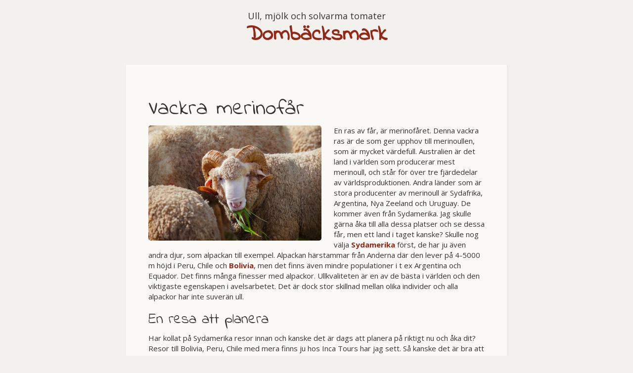

--- FILE ---
content_type: text/html; charset=utf-8
request_url: https://www.dombacksmark.se/vackra-merinofar
body_size: 2537
content:
<!DOCTYPE html>
<html>
  <head>
    <meta http-equiv="X-UA-Compatible" content="IE=edge">
    <title>Vackra merinofår | Dombäcksmark</title>
    <link rel="stylesheet" href="https://maxcdn.bootstrapcdn.com/bootstrap/3.2.0/css/bootstrap.min.css">
    <link rel="stylesheet" type="text/css" href="/style.css?v=273553&amp;m=1129">
    
    <link rel="icon" href="https://images.staticjw.com/dom/6192/favicon.ico" sizes="any">
    <meta charset="utf-8">
    <link rel="canonical" href="https://www.dombacksmark.se/vackra-merinofar">

    <meta name="viewport" content="width=device-width, initial-scale=1">
  </head>
<body>
<div id="wrap">
<div class="container title">
	<div class="row">
		<div class="col-md-12">
<div class="header">
Ull, mjölk och solvarma tomater<a href="https://www.dombacksmark.se/">
<div>Dombäcksmark</div>
</a>
</div>
		</div>
	</div>
</div>   
<div class="container body">
	<div class="row content">
		<div class="col-md-12">
<div class="blog-content">
			<h1>Vackra merinofår</h1>
            		

<p><img src="https://images.staticjw.com/dom/5960/10247384-close-up-face-of-male-merino-sheep-lamb-in-ranch-farm-eating-ruzi-grass.jpg" width="600" height="400" /></p>
<p>En ras av får, är merinofåret. Denna vackra ras är de som ger upphov till merinoullen, som är mycket värdefull. Australien är det land i världen som producerar mest merinoull, och står för över tre fjärdedelar av världsproduktionen. Andra länder som är stora producenter av merinoull är Sydafrika, Argentina, Nya Zeeland och Uruguay. De kommer även från Sydamerika. Jag skulle gärna åka till alla dessa platser och se dessa får, men ett land i taget kanske? Skulle nog välja <a href="https://www.inca.se/">Sydamerika</a> först, de har ju även andra djur, som alpackan till exempel. Alpackan härstammar från Anderna där den lever på 4-5000 m höjd i Peru, Chile och <a href="https://www.inca.se/inca-tours/resa-till-bolivia">Bolivia</a>, men det finns även mindre populationer i t ex Argentina och Equador. Det finns många finesser med alpackor. Ullkvaliteten är en av de bästa i världen och den viktigaste egenskapen i avelsarbetet. Det är dock stor skillnad mellan olika individer och alla alpackor har inte suverän ull.</p>
<h2>En resa att planera</h2>
<p>Har kollat på Sydamerika resor innan och kanske det är dags att planera på riktigt nu och åka dit? Resor till Bolivia, Peru, Chile med mera finns ju hos Inca Tours har jag sett. Så kanske det är bra att boka via de? De har många bra rundturer vad jag kan läsa mig till när jag besökte deras sida. Det lockar att bara klicka på boka, men måste nog bestämma vilken av resorna som jag helst vill åka på. </p>

<style>#social-buttons {clear:both;height:15px;margin:40px 0 10px 20px;} #social-buttons a {background:url(https://staticjw.com/images/social-sprite.png) no-repeat 0 0;width:16px;height:16px;display:block;margin:0 0 0 5px;padding:0;border:0;float:left;}</style>
<div id="social-buttons">
<a style="background-position:0 0;" href="https://www.facebook.com/sharer/sharer.php?u=https%3A%2F%2Fwww.dombacksmark.se%2Fvackra-merinofar" rel="nofollow" onclick="javascript:window.open(this.href,'', 'menubar=no,toolbar=no,resizable=yes,scrollbars=yes,height=400,width=600');return false;" title="Facebook"></a>
<a style="background-position:-16px 0;" href="https://twitter.com/intent/tweet?text=Vackra+merinof%C3%A5r%3A&url=https%3A%2F%2Fwww.dombacksmark.se%2Fvackra-merinofar" rel="nofollow" onclick="javascript:window.open(this.href,'', 'menubar=no,toolbar=no,resizable=yes,scrollbars=yes,height=400,width=600');return false;" title="Twitter"></a>
<a style="background-position:-32px 0;" href="https://www.linkedin.com/sharing/share-offsite/?url=https%3A%2F%2Fwww.dombacksmark.se%2Fvackra-merinofar" rel="nofollow" onclick="javascript:window.open(this.href,'', 'menubar=no,toolbar=no,resizable=yes,scrollbars=yes,height=400,width=600');return false;" title="LinkedIn"></a>
<a style="background-position:-48px 0;" href="/rss.xml" rel="nofollow" target="_blank" title="RSS"></a>
<span style="float:right;margin-right:20px;">22 feb. 2019</span>
</div>

<hr id="comment" style="clear:both;width:95%;height:1px;border:0;background-color:#888;margin:0 auto 20px auto;">



<h2 id="other-posts-header">Andra inlägg</h2>
<ul id="blog-list">
<li><a href="/solkraft-en-smart-energilosning">Solkraft – En smart energilösning</a></li>
<li><a href="/varfor-maste-man-borsta-tanderna">Varför måste man borsta tänderna?</a></li>
<li><a href="/gora-verklig-skillnad-for-framtiden">Göra verklig skillnad för framtiden</a></li>
<li><a href="/byta-generator-pa-traktorn">Byta generator på traktorn</a></li>
<li><a href="/minireningsverk-vad-ar-det">Minireningsverk, vad är det?</a></li>
<li><a href="/behover-ladan-nytt-tak">Behöver ladan nytt tak?</a></li>
<li><a href="/sa-ofta-ska-du-putsa-fonster">Så ofta ska du putsa fönster</a></li>
<li><a href="/varfor-maste-far-klippas">Varför måste får klippas?</a></li>
<li><a href="/manga-goda-anledningar-att-satta-gps-pa-katten">Många goda anledningar att sätta gps på katten</a></li>
<li><a href="/smart-att-anlita-en-fastighetsmaeklare-naer-du-saeljer-en-bostad">Smart att anlita en fastighetsmäklare när du säljer en bostad</a></li>
</ul>


</div>
		</div>
	</div>
</div>   
</div>
<div class="container footer">
	<div class="row">
		<div class="col-md-12">
			© 2026 Dombacksmark.se. Alla rättigheter förbehållna.		</div>
	</div>
</div>

<script>(function() { var global_id = '1kmymbkg'; var property_id = 293279;
    var url = encodeURIComponent(window.location.href.split('#')[0]); var referrer = encodeURIComponent(document.referrer);
    var x = document.createElement('script'), s = document.getElementsByTagName('script')[0];
    x.src = 'https://redistats.com/track.js?gid='+global_id+'&pid='+property_id+'&url='+url+'&referrer='+referrer; s.parentNode.insertBefore(x, s); })(); </script>

</body>
</html>

--- FILE ---
content_type: text/css;charset=UTF-8
request_url: https://www.dombacksmark.se/style.css?v=273553&m=1129
body_size: 896
content:
@import url('https://fonts.googleapis.com/css?family=Indie+Flower');@import url('https://fonts.googleapis.com/css?family=Open+Sans:300,400,600,700,800');.header div, h1, h2, h3, h4, h5, .footer, #social-buttons, .blog-comment-link, .blog-content p:first-of-type:first-letter, .blog-post p:nth-of-type(2):first-letter { font-family:'Indie Flower', cursive; }body, .title h2 { font-family:'Open Sans', arial, sans-serif; }body {font-size:15px;}.header, .footer { font-size:1.2em; } .header div, h1 {font-size:44px;}#social-buttons { font-size:1.4em; }body {background:#f2f1ed;}.footer {background:#f2f1ed; color:#b7b1a9;}.blog-post, .blog-content, .info{background:#faf9f5;}#comment { background-color:#b7b1a9 !important;}a, .link { color:#932817; font-weight:bold;}a:visited { color:#943526; }a:hover,a:focus,a:active, .link:hover { color:#712012; text-decoration:underline;}.blog-comment-link,.blog-comment-link:visited {color:#a09a92; }#wrap {max-width:800px;}.title, .body {width:100%}#wrap {margin:0 auto;}.header {margin-top:20px}.header div { margin-top:-6px; }.title { text-align:center; padding-bottom:30px;}.footer { text-align:center;margin-bottom:20px }.blog-comment-link {margin-top:15px;}.blog-content p:first-of-type:first-letter, .blog-post p:nth-of-type(2):first-letter {display:inline-block;float:left;font-size:80px;font-style:normal;font-weight:900;line-height:50px;margin:6px 10px 0 -5px;}.blog-post img {margin:0;width:100%;margin-bottom:10px;}.blog-content img { border-radius:5px; width:100%; margin:20px auto }img#rss-img {margin:1em;}.blog-post, .blog-content, .info{border-bottom:none !important;padding-bottom:20px !important;box-shadow:2px 2px 6px rgba(0, 0, 0, 0.05);}.blog-post h2.blog-title { text-align:center; }.blog-post h2.blog-title a {border:none;font-size:44px;line-height:1.2;}.blog-date { color:#888; text-align:center;margin-bottom:30px;}.blog-comment-link,.blog-comment-link:visited {display:inline-block;font-size:21px;line-height:1.4;text-align:center;width:100%;}.blog-comment-link:before,.blog-comment-link:after {display:inline;font-size:1.5em;font-style:normal;padding:0 10px;vertical-align:-0.15em;}.blog-comment-link:before {content:'«'; }.blog-comment-link:after {content:'»'; }.blog-comment-link:hover, .blog-comment-link a:hover, .blog-comment-link a:focus { color:#712012; }.container img {width:100%;max-width:350px;height:auto;float:left;margin:0 25px 0 0;}@media (min-width:600px) {.blog-post img {background-color:#faf9f5; float:left;height:auto; margin:0 0 0 -12em; padding:20px; width:350px;}.blog-post, .blog-content, .info {margin:0 auto; padding:3em 3em 2em;margin-bottom:3em !important;}}@media (max-width:600px) {.container {padding:0px;}.blog-post, .blog-content, .info {padding:20px;}.col-md-12 {padding:0px;}.blog-post h2.blog-title a {font-size:30px;line-height:1;}}